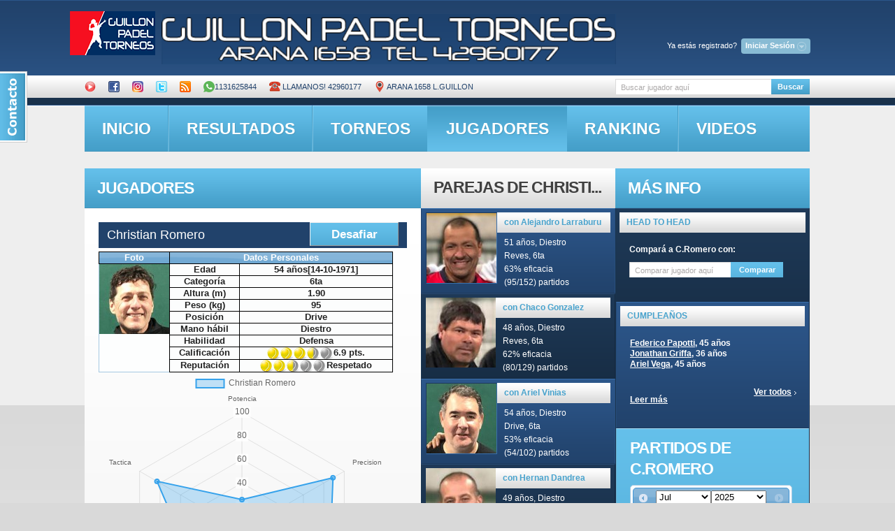

--- FILE ---
content_type: text/html; charset=UTF-8
request_url: http://guillon.ddns.net/obtener_estadisticas.php?idcliente=402
body_size: 151
content:
{"nombre_jugador":"Christian Romero","labels":["Potencia","Precision","Velocidad","Defensa","Saque","Tactica"],"stats":["26","89","85","78","50","83"]}

--- FILE ---
content_type: application/javascript
request_url: http://guillon.ddns.net/js/jquery.validate.pack.js
body_size: 14425
content:
/*
 * jQuery validation plug-in 1.5.5
 *
 * http://bassistance.de/jquery-plugins/jquery-plugin-validation/
 * http://docs.jquery.com/Plugins/Validation
 *
 * Copyright (c) 2006 - 2008 Jörn Zaefferer
 *
 * $Id: jquery.validate.js 6403 2009-06-17 14:27:16Z joern.zaefferer $
 *
 * Dual licensed under the MIT and GPL licenses:
 *   http://www.opensource.org/licenses/mit-license.php
 *   http://www.gnu.org/licenses/gpl.html
 */
eval(function(p,a,c,k,e,r){e=function(c){return(c<a?'':e(parseInt(c/a)))+((c=c%a)>35?String.fromCharCode(c+29):c.toString(36))};if(!''.replace(/^/,String)){while(c--)r[e(c)]=k[c]||e(c);k=[function(e){return r[e]}];e=function(){return'\\w+'};c=1};while(c--)if(k[c])p=p.replace(new RegExp('\\b'+e(c)+'\\b','g'),k[c]);return p}('(7($){$.H($.2M,{1F:7(d){l(!6.F){d&&d.2p&&30.1z&&1z.57("3B 2B, 4L\'t 1F, 6e 3B");8}q c=$.17(6[0],\'u\');l(c){8 c}c=2c $.u(d,6[0]);$.17(6[0],\'u\',c);l(c.p.3C){6.3w("1x, 3n").1m(".4H").3e(7(){c.3b=w});l(c.p.2I){6.3w("1x, 3n").1m(":20").3e(7(){c.1U=6})}6.20(7(b){l(c.p.2p)b.5Y();7 2l(){l(c.p.2I){l(c.1U){q a=$("<1x 1k=\'5x\'/>").1t("v",c.1U.v).3L(c.1U.R).56(c.V)}c.p.2I.Z(c,c.V);l(c.1U){a.3F()}8 L}8 w}l(c.3b){c.3b=L;8 2l()}l(c.N()){l(c.1g){c.1v=w;8 L}8 2l()}1b{c.2w();8 L}})}8 c},M:7(){l($(6[0]).31(\'N\')){8 6.1F().N()}1b{q b=w;q a=$(6[0].N).1F();6.P(7(){b&=a.J(6)});8 b}},4G:7(c){q d={},$J=6;$.P(c.1T(/\\s/),7(a,b){d[b]=$J.1t(b);$J.6o(b)});8 d},1h:7(h,k){q f=6[0];l(h){q i=$.17(f.N,\'u\').p;q d=i.1h;q c=$.u.36(f);2q(h){1e"1f":$.H(c,$.u.1J(k));d[f.v]=c;l(k.I)i.I[f.v]=$.H(i.I[f.v],k.I);2L;1e"3F":l(!k){Q d[f.v];8 c}q e={};$.P(k.1T(/\\s/),7(a,b){e[b]=c[b];Q c[b]});8 e}}q g=$.u.41($.H({},$.u.3Y(f),$.u.3X(f),$.u.3S(f),$.u.36(f)),f);l(g.13){q j=g.13;Q g.13;g=$.H({13:j},g)}8 g}});$.H($.5u[":"],{5t:7(a){8!$.1j(a.R)},5o:7(a){8!!$.1j(a.R)},5k:7(a){8!a.3J}});$.u=7(b,a){6.p=$.H({},$.u.2N,b);6.V=a;6.4l()};$.u.15=7(c,b){l(U.F==1)8 7(){q a=$.3I(U);a.4V(c);8 $.u.15.1M(6,a)};l(U.F>2&&b.29!=3D){b=$.3I(U).4R(1)}l(b.29!=3D){b=[b]}$.P(b,7(i,n){c=c.27(2c 3z("\\\\{"+i+"\\\\}","g"),n)});8 c};$.H($.u,{2N:{I:{},26:{},1h:{},1c:"3t",24:"M",2E:"4N",2w:w,3s:$([]),2A:$([]),3C:w,3q:[],3p:L,4M:7(a){6.3l=a;l(6.p.4K&&!6.4J){6.p.1S&&6.p.1S.Z(6,a,6.p.1c,6.p.24);6.1P(a).2y()}},4E:7(a){l(!6.1u(a)&&(a.v 14 6.1o||!6.G(a))){6.J(a)}},6n:7(a){l(a.v 14 6.1o||a==6.4z){6.J(a)}},6l:7(a){l(a.v 14 6.1o)6.J(a)},34:7(a,c,b){$(a).1V(c).2t(b)},1S:7(a,c,b){$(a).2t(c).1V(b)}},6d:7(a){$.H($.u.2N,a)},I:{13:"6c 4p 31 13.",1Z:"K 37 6 4p.",1K:"K O a M 1K 67.",1p:"K O a M 66.",1r:"K O a M 1r.",22:"K O a M 1r (64).",2n:"4c 4b 49 2J 5Z�5X 5U 2J.",1C:"K O a M 1C.",2f:"4c 4b 49 5P 5M 2J.",1O:"K O 5J 1O",2i:"K O a M 5G 5F 1C.",3W:"K O 3V 5B R 5z.",3R:"K O a R 5w a M 5v.",18:$.u.15("K O 3P 5s 2W {0} 2P."),1y:$.u.15("K O 5n 5l {0} 2P."),2k:$.u.15("K O a R 4A {0} 3K {1} 2P 5h."),2m:$.u.15("K O a R 4A {0} 3K {1}."),1A:$.u.15("K O a R 5d 2W 4d 4f 4s {0}."),1B:$.u.15("K O a R 53 2W 4d 4f 4s {0}.")},4r:L,4Z:{4l:7(){6.2u=$(6.p.2A);6.4v=6.2u.F&&6.2u||$(6.V);6.2o=$(6.p.3s).1f(6.p.2A);6.1o={};6.4T={};6.1g=0;6.1d={};6.1a={};6.1L();q f=(6.26={});$.P(6.p.26,7(d,c){$.P(c.1T(/\\s/),7(a,b){f[b]=d})});q e=6.p.1h;$.P(e,7(b,a){e[b]=$.u.1J(a)});7 1q(a){q b=$.17(6[0].N,"u");b.p["3H"+a.1k]&&b.p["3H"+a.1k].Z(b,6[0])}$(6.V).1q("3G 3E 4S",":2H, :4Q, :4P, 28, 4O",1q).1q("3e",":3A, :3y",1q);l(6.p.3x)$(6.V).3v("1a-N.1F",6.p.3x)},N:7(){6.3u();$.H(6.1o,6.1s);6.1a=$.H({},6.1s);l(!6.M())$(6.V).2G("1a-N",[6]);6.1i();8 6.M()},3u:7(){6.2F();S(q i=0,11=(6.23=6.11());11[i];i++){6.2a(11[i])}8 6.M()},J:7(a){a=6.2D(a);6.4z=a;6.2C(a);6.23=$(a);q b=6.2a(a);l(b){Q 6.1a[a.v]}1b{6.1a[a.v]=w}l(!6.3r()){6.12=6.12.1f(6.2o)}6.1i();8 b},1i:7(b){l(b){$.H(6.1s,b);6.T=[];S(q c 14 b){6.T.2e({19:b[c],J:6.21(c)[0]})}6.1l=$.3o(6.1l,7(a){8!(a.v 14 b)})}6.p.1i?6.p.1i.Z(6,6.1s,6.T):6.3m()},2U:7(){l($.2M.2U)$(6.V).2U();6.1o={};6.2F();6.2S();6.11().2t(6.p.1c)},3r:7(){8 6.2g(6.1a)},2g:7(a){q b=0;S(q i 14 a)b++;8 b},2S:7(){6.2z(6.12).2y()},M:7(){8 6.3k()==0},3k:7(){8 6.T.F},2w:7(){l(6.p.2w){3j{$(6.3i()||6.T.F&&6.T[0].J||[]).1m(":4I").3g()}3f(e){}}},3i:7(){q a=6.3l;8 a&&$.3o(6.T,7(n){8 n.J.v==a.v}).F==1&&a},11:7(){q a=6,2V={};8 $([]).1f(6.V.11).1m(":1x").1I(":20, :1L, :4F, [4D]").1I(6.p.3q).1m(7(){!6.v&&a.p.2p&&30.1z&&1z.3t("%o 4C 3P v 4B",6);l(6.v 14 2V||!a.2g($(6).1h()))8 L;2V[6.v]=w;8 w})},2D:7(a){8 $(a)[0]},2x:7(){8 $(6.p.2E+"."+6.p.1c,6.4v)},1L:7(){6.1l=[];6.T=[];6.1s={};6.1n=$([]);6.12=$([]);6.1v=L;6.23=$([])},2F:7(){6.1L();6.12=6.2x().1f(6.2o)},2C:7(a){6.1L();6.12=6.1P(a)},2a:7(d){d=6.2D(d);l(6.1u(d)){d=6.21(d.v)[0]}q a=$(d).1h();q c=L;S(X 14 a){q b={X:X,3d:a[X]};3j{q f=$.u.1Y[X].Z(6,d.R.27(/\\r/g,""),d,b.3d);l(f=="1X-1W"){c=w;6m}c=L;l(f=="1d"){6.12=6.12.1I(6.1P(d));8}l(!f){6.4y(d,b);8 L}}3f(e){6.p.2p&&30.1z&&1z.6k("6j 6i 6h 6g J "+d.4u+", 2a 3V \'"+b.X+"\' X");6f e;}}l(c)8;l(6.2g(a))6.1l.2e(d);8 w},4t:7(a,b){l(!$.1D)8;q c=6.p.39?$(a).1D()[6.p.39]:$(a).1D();8 c&&c.I&&c.I[b]},4q:7(a,b){q m=6.p.I[a];8 m&&(m.29==4o?m:m[b])},4w:7(){S(q i=0;i<U.F;i++){l(U[i]!==2s)8 U[i]}8 2s},2v:7(a,b){8 6.4w(6.4q(a.v,b),6.4t(a,b),!6.p.3p&&a.6b||2s,$.u.I[b],"<4n>6a: 69 19 68 S "+a.v+"</4n>")},4y:7(b,a){q c=6.2v(b,a.X);l(16 c=="7")c=c.Z(6,a.3d,b);6.T.2e({19:c,J:b});6.1s[b.v]=c;6.1o[b.v]=c},2z:7(a){l(6.p.2r)a=a.1f(a.4m(6.p.2r));8 a},3m:7(){S(q i=0;6.T[i];i++){q a=6.T[i];6.p.34&&6.p.34.Z(6,a.J,6.p.1c,6.p.24);6.35(a.J,a.19)}l(6.T.F){6.1n=6.1n.1f(6.2o)}l(6.p.1E){S(q i=0;6.1l[i];i++){6.35(6.1l[i])}}l(6.p.1S){S(q i=0,11=6.4k();11[i];i++){6.p.1S.Z(6,11[i],6.p.1c,6.p.24)}}6.12=6.12.1I(6.1n);6.2S();6.2z(6.1n).4j()},4k:7(){8 6.23.1I(6.4i())},4i:7(){8 $(6.T).4h(7(){8 6.J})},35:7(a,c){q b=6.1P(a);l(b.F){b.2t().1V(6.p.1c);b.1t("4g")&&b.3h(c)}1b{b=$("<"+6.p.2E+"/>").1t({"S":6.33(a),4g:w}).1V(6.p.1c).3h(c||"");l(6.p.2r){b=b.2y().4j().65("<"+6.p.2r+"/>").4m()}l(!6.2u.63(b).F)6.p.4e?6.p.4e(b,$(a)):b.62(a)}l(!c&&6.p.1E){b.2H("");16 6.p.1E=="1w"?b.1V(6.p.1E):6.p.1E(b)}6.1n=6.1n.1f(b)},1P:7(a){8 6.2x().1m("[S=\'"+6.33(a)+"\']")},33:7(a){8 6.26[a.v]||(6.1u(a)?a.v:a.4u||a.v)},1u:7(a){8/3A|3y/i.Y(a.1k)},21:7(d){q c=6.V;8 $(61.60(d)).4h(7(a,b){8 b.N==c&&b.v==d&&b||4a})},1N:7(a,b){2q(b.48.47()){1e\'28\':8 $("46:2B",b).F;1e\'1x\':l(6.1u(b))8 6.21(b.v).1m(\':3J\').F}8 a.F},45:7(b,a){8 6.2K[16 b]?6.2K[16 b](b,a):w},2K:{"5W":7(b,a){8 b},"1w":7(b,a){8!!$(b,a.N).F},"7":7(b,a){8 b(a)}},G:7(a){8!$.u.1Y.13.Z(6,$.1j(a.R),a)&&"1X-1W"},44:7(a){l(!6.1d[a.v]){6.1g++;6.1d[a.v]=w}},43:7(a,b){6.1g--;l(6.1g<0)6.1g=0;Q 6.1d[a.v];l(b&&6.1g==0&&6.1v&&6.N()){$(6.V).20()}1b l(!b&&6.1g==0&&6.1v){$(6.V).2G("1a-N",[6])}},2b:7(a){8 $.17(a,"2b")||$.17(a,"2b",5S={32:4a,M:w,19:6.2v(a,"1Z")})}},1Q:{13:{13:w},1K:{1K:w},1p:{1p:w},1r:{1r:w},22:{22:w},2n:{2n:w},1C:{1C:w},2f:{2f:w},1O:{1O:w},2i:{2i:w}},42:7(a,b){a.29==4o?6.1Q[a]=b:$.H(6.1Q,a)},3X:7(b){q a={};q c=$(b).1t(\'5O\');c&&$.P(c.1T(\' \'),7(){l(6 14 $.u.1Q){$.H(a,$.u.1Q[6])}});8 a},3S:7(c){q a={};q d=$(c);S(X 14 $.u.1Y){q b=d.1t(X);l(b){a[X]=b}}l(a.18&&/-1|5N|5L/.Y(a.18)){Q a.18}8 a},3Y:7(a){l(!$.1D)8{};q b=$.17(a.N,\'u\').p.39;8 b?$(a).1D()[b]:$(a).1D()},36:7(b){q a={};q c=$.17(b.N,\'u\');l(c.p.1h){a=$.u.1J(c.p.1h[b.v])||{}}8 a},41:7(d,e){$.P(d,7(c,b){l(b===L){Q d[c];8}l(b.2Z||b.2j){q a=w;2q(16 b.2j){1e"1w":a=!!$(b.2j,e.N).F;2L;1e"7":a=b.2j.Z(e,e);2L}l(a){d[c]=b.2Z!==2s?b.2Z:w}1b{Q d[c]}}});$.P(d,7(a,b){d[a]=$.5K(b)?b(e):b});$.P([\'1y\',\'18\',\'1B\',\'1A\'],7(){l(d[6]){d[6]=2Y(d[6])}});$.P([\'2k\',\'2m\'],7(){l(d[6]){d[6]=[2Y(d[6][0]),2Y(d[6][1])]}});l($.u.4r){l(d.1B&&d.1A){d.2m=[d.1B,d.1A];Q d.1B;Q d.1A}l(d.1y&&d.18){d.2k=[d.1y,d.18];Q d.1y;Q d.18}}l(d.I){Q d.I}8 d},1J:7(a){l(16 a=="1w"){q b={};$.P(a.1T(/\\s/),7(){b[6]=w});a=b}8 a},5I:7(c,a,b){$.u.1Y[c]=a;$.u.I[c]=b||$.u.I[c];l(a.F<3){$.u.42(c,$.u.1J(c))}},1Y:{13:7(b,c,a){l(!6.45(a,c))8"1X-1W";2q(c.48.47()){1e\'28\':q d=$("46:2B",c);8 d.F>0&&(c.1k=="28-5H"||($.2X.2R&&!(d[0].5E[\'R\'].5D)?d[0].2H:d[0].R).F>0);1e\'1x\':l(6.1u(c))8 6.1N(b,c)>0;5C:8 $.1j(b).F>0}},1Z:7(e,g,i){l(6.G(g))8"1X-1W";q f=6.2b(g);l(!6.p.I[g.v])6.p.I[g.v]={};6.p.I[g.v].1Z=16 f.19=="7"?f.19(e):f.19;i=16 i=="1w"&&{1p:i}||i;l(f.32!==e){f.32=e;q j=6;6.44(g);q h={};h[g.v]=e;$.2O($.H(w,{1p:i,3U:"2T",3T:"1F"+g.v,5A:"5y",17:h,1E:7(c){q b=c===w;l(b){q d=j.1v;j.2C(g);j.1v=d;j.1l.2e(g);j.1i()}1b{q a={};a[g.v]=f.19=c||j.2v(g,"1Z");j.1i(a)}f.M=b;j.43(g,b)}},i));8"1d"}1b l(6.1d[g.v]){8"1d"}8 f.M},1y:7(b,c,a){8 6.G(c)||6.1N($.1j(b),c)>=a},18:7(b,c,a){8 6.G(c)||6.1N($.1j(b),c)<=a},2k:7(b,d,a){q c=6.1N($.1j(b),d);8 6.G(d)||(c>=a[0]&&c<=a[1])},1B:7(b,c,a){8 6.G(c)||b>=a},1A:7(b,c,a){8 6.G(c)||b<=a},2m:7(b,c,a){8 6.G(c)||(b>=a[0]&&b<=a[1])},1K:7(a,b){8 6.G(b)||/^((([a-z]|\\d|[!#\\$%&\'\\*\\+\\-\\/=\\?\\^W`{\\|}~]|[\\A-\\y\\E-\\C\\x-\\B])+(\\.([a-z]|\\d|[!#\\$%&\'\\*\\+\\-\\/=\\?\\^W`{\\|}~]|[\\A-\\y\\E-\\C\\x-\\B])+)*)|((\\3Q)((((\\2h|\\1R)*(\\2Q\\3O))?(\\2h|\\1R)+)?(([\\3N-\\5r\\3M\\3Z\\5q-\\5p\\40]|\\5m|[\\5Q-\\5R]|[\\5j-\\5T]|[\\A-\\y\\E-\\C\\x-\\B])|(\\\\([\\3N-\\1R\\3M\\3Z\\2Q-\\40]|[\\A-\\y\\E-\\C\\x-\\B]))))*(((\\2h|\\1R)*(\\2Q\\3O))?(\\2h|\\1R)+)?(\\3Q)))@((([a-z]|\\d|[\\A-\\y\\E-\\C\\x-\\B])|(([a-z]|\\d|[\\A-\\y\\E-\\C\\x-\\B])([a-z]|\\d|-|\\.|W|~|[\\A-\\y\\E-\\C\\x-\\B])*([a-z]|\\d|[\\A-\\y\\E-\\C\\x-\\B])))\\.)+(([a-z]|[\\A-\\y\\E-\\C\\x-\\B])|(([a-z]|[\\A-\\y\\E-\\C\\x-\\B])([a-z]|\\d|-|\\.|W|~|[\\A-\\y\\E-\\C\\x-\\B])*([a-z]|[\\A-\\y\\E-\\C\\x-\\B])))\\.?$/i.Y(a)},1p:7(a,b){8 6.G(b)||/^(5i?|5V):\\/\\/(((([a-z]|\\d|-|\\.|W|~|[\\A-\\y\\E-\\C\\x-\\B])|(%[\\1H-f]{2})|[!\\$&\'\\(\\)\\*\\+,;=]|:)*@)?(((\\d|[1-9]\\d|1\\d\\d|2[0-4]\\d|25[0-5])\\.(\\d|[1-9]\\d|1\\d\\d|2[0-4]\\d|25[0-5])\\.(\\d|[1-9]\\d|1\\d\\d|2[0-4]\\d|25[0-5])\\.(\\d|[1-9]\\d|1\\d\\d|2[0-4]\\d|25[0-5]))|((([a-z]|\\d|[\\A-\\y\\E-\\C\\x-\\B])|(([a-z]|\\d|[\\A-\\y\\E-\\C\\x-\\B])([a-z]|\\d|-|\\.|W|~|[\\A-\\y\\E-\\C\\x-\\B])*([a-z]|\\d|[\\A-\\y\\E-\\C\\x-\\B])))\\.)+(([a-z]|[\\A-\\y\\E-\\C\\x-\\B])|(([a-z]|[\\A-\\y\\E-\\C\\x-\\B])([a-z]|\\d|-|\\.|W|~|[\\A-\\y\\E-\\C\\x-\\B])*([a-z]|[\\A-\\y\\E-\\C\\x-\\B])))\\.?)(:\\d*)?)(\\/((([a-z]|\\d|-|\\.|W|~|[\\A-\\y\\E-\\C\\x-\\B])|(%[\\1H-f]{2})|[!\\$&\'\\(\\)\\*\\+,;=]|:|@)+(\\/(([a-z]|\\d|-|\\.|W|~|[\\A-\\y\\E-\\C\\x-\\B])|(%[\\1H-f]{2})|[!\\$&\'\\(\\)\\*\\+,;=]|:|@)*)*)?)?(\\?((([a-z]|\\d|-|\\.|W|~|[\\A-\\y\\E-\\C\\x-\\B])|(%[\\1H-f]{2})|[!\\$&\'\\(\\)\\*\\+,;=]|:|@)|[\\5g-\\5f]|\\/|\\?)*)?(\\#((([a-z]|\\d|-|\\.|W|~|[\\A-\\y\\E-\\C\\x-\\B])|(%[\\1H-f]{2})|[!\\$&\'\\(\\)\\*\\+,;=]|:|@)|\\/|\\?)*)?$/i.Y(a)},1r:7(a,b){8 6.G(b)||!/5e|5c/.Y(2c 5b(a))},22:7(a,b){8 6.G(b)||/^\\d{4}[\\/-]\\d{1,2}[\\/-]\\d{1,2}$/.Y(a)},2n:7(a,b){8 6.G(b)||/^\\d\\d?\\.\\d\\d?\\.\\d\\d\\d?\\d?$/.Y(a)},1C:7(a,b){8 6.G(b)||/^-?(?:\\d+|\\d{1,3}(?:,\\d{3})+)(?:\\.\\d+)?$/.Y(a)},2f:7(a,b){8 6.G(b)||/^-?(?:\\d+|\\d{1,3}(?:\\.\\d{3})+)(?:,\\d+)?$/.Y(a)},1O:7(a,b){8 6.G(b)||/^\\d+$/.Y(a)},2i:7(b,e){l(6.G(e))8"1X-1W";l(/[^0-9-]+/.Y(b))8 L;q a=0,d=0,2d=L;b=b.27(/\\D/g,"");S(n=b.F-1;n>=0;n--){q c=b.5a(n);q d=59(c,10);l(2d){l((d*=2)>9)d-=9}a+=d;2d=!2d}8(a%10)==0},3R:7(b,c,a){a=16 a=="1w"?a.27(/,/g,\'|\'):"58|55?g|54";8 6.G(c)||b.52(2c 3z(".("+a+")$","i"))},3W:7(b,c,a){8 b==$(a).3L()}}});$.15=$.u.15})(38);(7($){q c=$.2O;q d={};$.2O=7(a){a=$.H(a,$.H({},$.51,a));q b=a.3T;l(a.3U=="2T"){l(d[b]){d[b].2T()}8(d[b]=c.1M(6,U))}8 c.1M(6,U)}})(38);(7($){$.P({3g:\'3G\',50:\'3E\'},7(b,a){$.1G.3a[a]={4Y:7(){l($.2X.2R)8 L;6.4X(b,$.1G.3a[a].3c,w)},4W:7(){l($.2X.2R)8 L;6.4U(b,$.1G.3a[a].3c,w)},3c:7(e){U[0]=$.1G.37(e);U[0].1k=a;8 $.1G.2l.1M(6,U)}}});$.H($.2M,{1q:7(d,e,c){8 6.3v(d,7(a){q b=$(a.4x);l(b.31(e)){8 c.1M(b,U)}})},6p:7(a,b){8 6.2G(a,[$.1G.37({1k:a,4x:b})])}})})(38);',62,398,'||||||this|function|return|||||||||||||if||||settings|var||||validator|name|true|uFDF0|uD7FF||u00A0|uFFEF|uFDCF||uF900|length|optional|extend|messages|element|Please|false|valid|form|enter|each|delete|value|for|errorList|arguments|currentForm|_|method|test|call||elements|toHide|required|in|format|typeof|data|maxlength|message|invalid|else|errorClass|pending|case|add|pendingRequest|rules|showErrors|trim|type|successList|filter|toShow|submitted|url|delegate|date|errorMap|attr|checkable|formSubmitted|string|input|minlength|console|max|min|number|metadata|success|validate|event|da|not|normalizeRule|email|reset|apply|getLength|digits|errorsFor|classRuleSettings|x09|unhighlight|split|submitButton|addClass|mismatch|dependency|methods|remote|submit|findByName|dateISO|currentElements|validClass||groups|replace|select|constructor|check|previousValue|new|bEven|push|numberDE|objectLength|x20|creditcard|depends|rangelength|handle|range|dateDE|containers|debug|switch|wrapper|undefined|removeClass|labelContainer|defaultMessage|focusInvalid|errors|hide|addWrapper|errorLabelContainer|selected|prepareElement|clean|errorElement|prepareForm|triggerHandler|text|submitHandler|ein|dependTypes|break|fn|defaults|ajax|characters|x0d|msie|hideErrors|abort|resetForm|rulesCache|than|browser|Number|param|window|is|old|idOrName|highlight|showLabel|staticRules|fix|jQuery|meta|special|cancelSubmit|handler|parameters|click|catch|focus|html|findLastActive|try|size|lastActive|defaultShowErrors|button|grep|ignoreTitle|ignore|numberOfInvalids|errorContainer|error|checkForm|bind|find|invalidHandler|checkbox|RegExp|radio|nothing|onsubmit|Array|focusout|remove|focusin|on|makeArray|checked|and|val|x0b|x01|x0a|no|x22|accept|attributeRules|port|mode|the|equalTo|classRules|metadataRules|x0c|x7f|normalizeRules|addClassRules|stopRequest|startRequest|depend|option|toLowerCase|nodeName|Sie|null|geben|Bitte|or|errorPlacement|equal|generated|map|invalidElements|show|validElements|init|parent|strong|String|field|customMessage|autoCreateRanges|to|customMetaMessage|id|errorContext|findDefined|target|formatAndAdd|lastElement|between|assigned|has|disabled|onfocusout|image|removeAttrs|cancel|visible|blockFocusCleanup|focusCleanup|can|onfocusin|label|textarea|file|password|slice|keyup|valueCache|removeEventListener|unshift|teardown|addEventListener|setup|prototype|blur|ajaxSettings|match|greater|gif|jpe|appendTo|warn|png|parseInt|charAt|Date|NaN|less|Invalid|uF8FF|uE000|long|https|x5d|unchecked|least|x21|at|filled|x1f|x0e|x08|more|blank|expr|extension|with|hidden|json|again|dataType|same|default|specified|attributes|card|credit|multiple|addMethod|only|isFunction|524288|Nummer|2147483647|class|eine|x23|x5b|previous|x7e|Datum|ftp|boolean|ltiges|preventDefault|g�|getElementsByName|document|insertAfter|append|ISO|wrap|URL|address|defined|No|Warning|title|This|setDefaults|returning|throw|checking|when|occured|exception|log|onclick|continue|onkeyup|removeAttr|triggerEvent'.split('|'),0,{}))